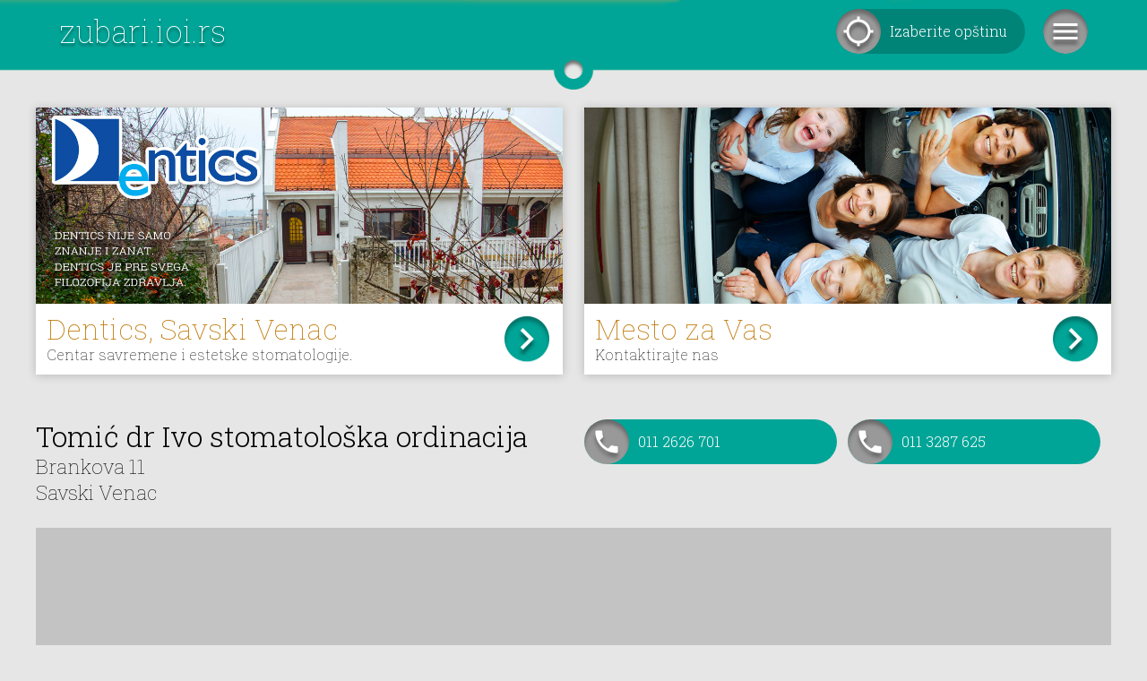

--- FILE ---
content_type: text/html; charset=UTF-8
request_url: https://zubari.ioi.rs/savski-venac/ordinacija.php?id=000661
body_size: 10333
content:
<!doctype html>
<html>

<head>
<meta charset="utf-8">
<meta http-equiv="X-UA-Compatible" content="IE=edge">
<meta name="viewport" content="width=device-width, initial-scale=1">
<title>Tomić dr Ivo stomatološka ordinacija, Savski Venac, Beograd - zubari.ioi.rs</title>
<link rel="canonical" href="http://zubari.ioi.rs/savski-venac/ordinacija.php?id=000661" />

<meta name="description" content="Tomić dr Ivo stomatološka ordinacija, Savski Venac, Beograd, u ulici Brankova 11. Pogledajte opis, preporuke, kontakt informacije. Navigacija do ordinacije jednim klikom.">
<link href="https://fonts.googleapis.com/css?family=Open+Sans:300,400,700|Roboto+Slab:100,300,400&amp;subset=latin-ext" rel="stylesheet">
<link href="../css/reset.css" rel="stylesheet" type="text/css">
<link href="../css/ioi.css" rel="stylesheet" type="text/css">
<script src="../jQueryAssets/jquery-1.11.1.min.js" type="text/javascript"></script>
<script src="../jQueryAssets/jquery-ui-effects.custom.min.js" type="text/javascript"></script>
<script type="text/javascript">
function MM_changeProp(objId,x,theProp,theValue) { //v9.0
  var obj = null; with (document){ if (getElementById)
  obj = getElementById(objId); }
  if (obj){
    if (theValue == true || theValue == false)
      eval("obj.style."+theProp+"="+theValue);
    else eval("obj.style."+theProp+"='"+theValue+"'");
  }
}
function MM_DW_effectDrop(obj,method,effect,dir,speed)
{
    obj[method](effect, { direction: dir}, speed);
}
</script>
	<script data-ad-client="ca-pub-7660673678873580" async src="https://pagead2.googlesyndication.com/pagead/js/adsbygoogle.js"></script></head>

<body>
<script>
  (function(i,s,o,g,r,a,m){i['GoogleAnalyticsObject']=r;i[r]=i[r]||function(){
  (i[r].q=i[r].q||[]).push(arguments)},i[r].l=1*new Date();a=s.createElement(o),
  m=s.getElementsByTagName(o)[0];a.async=1;a.src=g;m.parentNode.insertBefore(a,m)
  })(window,document,'script','https://www.google-analytics.com/analytics.js','ga');

  ga('create', 'UA-11859049-1', 'auto');
  ga('send', 'pageview');

</script><!--Header-->
<div class="header">
  <div class="main">
    <a href="../" class="logo onlyDesk">zubari.ioi.rs</a>
    <!--Navigation Desktop-->
    <div class="navDesk onlyDesk">
      <a href="javascript:" class="menu" onClick="MM_changeProp('navMenu','','display','block','DIV')"></a>
      <a href="javascript:" class="izaberi" onClick="MM_changeProp('navOpstine','','display','block','DIV')">Izaberite opštinu</a>
    </div>
    <!--Navigation Desktop END-->
    <!--Navigation Mobile-->
    <div class="navMob onlyMob">
      <a href="javascript:" class="menu" onClick="MM_changeProp('navMenu','','display','block','DIV')"></a>
      <a href="javascript:" class="izaberi" onClick="MM_changeProp('navOpstine','','display','block','DIV')">Izaberite opštinu</a>
      <div class="clearAll"></div>
    </div>
    <!--Navigation Mobile END-->
  </div>
  <div class="clearAll"></div>

<!--Opštine-->
<div class="navOpstine" id="navOpstine">
  <div class="navOpstineHead">
    <div class="main"><a href="../" class="logo">zubari.ioi.rs</a><a href="javascript:" onClick="MM_changeProp('navOpstine','','display','none','DIV')"></a></div>
  </div>
    <div class="main">
    <nav>
    <a href="../barajevo/">Barajevo</a>
    <a href="../cukarica/">Čukarica</a>
    <a href="../grocka/">Grocka</a>
    <a href="../lazarevac/">Lazarevac</a>
    <a href="../mladenovac/">Mladenovac</a>
    <a href="../novi-beograd/">Novi Beograd</a>
    <a href="../obrenovac/">Obrenovac</a>
    <a href="../palilula/">Palilula</a>
    <a href="../rakovica/">Rakovica</a>
    <a href="../savski-venac/">Savski Venac</a>
    <!--<a href="../sopot/">Sopot</a>-->
    <a href="../stari-grad/">Stari Grad</a>
    <a href="../surcin/">Surčin</a>
    <a href="../vozdovac/">Voždovac</a>
    <a href="../vracar/">Vračar</a>
    <a href="../zemun/">Zemun</a>
    <a href="../zvezdara/">Zvezdara</a>
    <div class="clearAll"></div>
    </nav>
  </div>
</div>
<!--Opštine END-->

<!--MENU-->
<div class="navOpstine" id="navMenu">
  <div class="navOpstineHead">
    <div class="main"><a href="../" class="logo">zubari.ioi.rs</a><a href="javascript:" onClick="MM_changeProp('navMenu','','display','none','DIV')"></a></div>
  </div>
    <div class="main">
    <a href="../" class="home">Početna</a>
    <a href="../recnik/" class="link">Rečnik</a>
    <a href="../kontakt/" class="email">Kontakt</a>
<!--Pretraga-->
    <form action="../pretraga/index.php" method="get" id="pretraga">
     <input name="id" type="text" class="navOpstineInput" onfocus="this.value='';" value="Deo imena ili adrese...">
	 <input type="submit" id="button" value=" "/>
	</form>
<!--Pretraga END-->
    <div class="clearAll"></div>
  </div>
</div>
<!--Menu END-->



</div>
<!--Header END-->
<!--Bilbordi-->
<div class="bilbords">
<div class="bilbordsItem">  <a href="http://zubari.ioi.rs/savski-venac/ordinacija.php?id=000098" onClick="ga('send', 'event', 'Banners', 'BilbordVSavki', '000098');">
    <img src="../images/bilbords/dentics-01.jpg" alt=""/>
    <h1>Dentics, Savski Venac</h1>
    <p>Centar savremene i estetske stomatologije.</p>
 </a></div>
<div class="bilbordsItem onlyDesk">  <a href="../kontakt/" class="onlyDesk">
    <img src="../images/bilbords/02.jpg" alt=""/>
    <h1>Mesto za Vas</h1>
    <p onMouseOver="MM_changeProp('test','','class','adssda','DIV')">Kontaktirajte nas</p>
 </a></div>
  <div class="clearAll"></div>
</div>
<!--Bilbordi END-->

<!--TTL Besp-->
  <div class="ttlPage">
    <div class="ttlPageL">
      <h1>Tomić dr Ivo stomatološka ordinacija</h1>
      <p>Brankova 11</p>
      <p>      Savski Venac</p>
    </div>
    <div class="ttlPageR">
      <div class="bttn">
        <a href="tel:+381112626701" class="phone" onClick="ga('send', 'event', 'Contact', 'Call', '000661');">011 2626 701 </a>
                <a href="tel:+381113287625" class="phone" onClick="ga('send', 'event', 'Contact', 'Call', '000661');">011 3287 625</a>
                <div class="clearAll"></div>
      </div>
    </div>
	  <div class="clearAll"></div>
  </div>
<!--TTL Besp END-->
<!--Google Ads-->
<div class="GoogleAds">
<script async src="https://pagead2.googlesyndication.com/pagead/js/adsbygoogle.js?client=ca-pub-7660673678873580"
     crossorigin="anonymous"></script>
<ins class="adsbygoogle"
     style="display:block"
     data-ad-format="fluid"
     data-ad-layout-key="-ex+6c+5y-9n-s"
     data-ad-client="ca-pub-7660673678873580"
     data-ad-slot="9067919773"></ins>
<script>
     (adsbygoogle = window.adsbygoogle || []).push({});
</script>
</div>
<!--Google Ads END--><!--Opis-->
<div class="opis">

  <div class="opisCont">
    <p></p>
  </div>
</div>
<!--Opis END-->


<!--Ostale-->
<div class="ostaleBG">
<!--Bilbordi-->
<div class="bilbords onlyMob">
<div class="bilbordsItem">  <a href="../kontakt/" class="onlyDesk">
    <img src="../images/bilbords/02.jpg" alt=""/>
    <h1>Mesto za Vas</h1>
    <p onMouseOver="MM_changeProp('test','','class','adssda','DIV')">Kontaktirajte nas</p>
 </a></div>
</div>
<!--Bilbordi END-->
<div class="intro">
  <div class="introItem">
  <h3> Želite da preporučite  Tomić dr Ivo ordinaciju i prikažete fotografije, lokaciju, navigaciju, vesti, dešavanja?</h3>
    <p style="text-align:center">Vlasnici ili manadžeri ordinacije, želite da dodate/promenite opis vaše ordinacije? Osnovne informacije objavljujemo besplatno!</p>
    <a href="mailto:zubari@ioi.rs">Pišite nam</a></div>
     </div>
</div>

<!--Ostale END--> 
<div class="socialBG"></div>
<!--PREPORUKE-->
<div class="komBG">
  <div class="kom">
  <h2>Preporuke za stomatološku ordinaciju Tomić dr Ivo</h2>
<!--AKO NEMA-->
  <div class="komItem">
    <div class="komTxt">
      <p>Trenutno nema preporuka za Tomić dr Ivo zubarsku ordinaciju. Ako ste, ili ste bili, njihov pacijent, i zadovoljni ste, molimo Vas, preporučite ih drugima.</p>
      </div>
    <div class="komPot">ioi.</div>
  </div>
  <!--AKO NEMA END-->

  
<a name="preporuka"></a> 
<div class="komForm">
    <form method="POST" action="/savski-venac/ordinacija.php?id=000661" name="komentForm" id="komentForm">
<h3>Preporučite Tomić dr Ivo ordinaciju</h3>
<p>Vaše ime:</p>
 <input name="komentarIme" type="text" class="polje" value="" />
  <p>Email / Telefon: (opciono, neće biti objavljeno)</p>
 <input name="komentarEmail" type="text" class="polje" value="" />

<p>Vaša preporuka za ovu ordinaciju:</p>
  <textarea name="komentarText" rows="3" class="polje"></textarea>
  <input type="hidden" name="komentarIgraonica" value="000661" />
  <input type="hidden" name="komentarCreated" value="" />
  <input type="hidden" name="komentarStatus" value="1" />
  <input type="hidden" name="komentarIP" value="3.136.108.187" />
<p>
  <input type="submit" class="dugme" value="Pošalji komentar" />
</p>
  <input type="hidden" name="MM_insert" value="komentForm">        
      </form>
      <p class="komSmallp">Ako ste zadovoljni ovom ordinacijom - preporučite je drugima. Vaša preporuka će biti objavljena nakon odobrenja administratora. Agencija ioi. ne odgovara za njihov sadržaj. Nismo u mogućnosti da proveravamo njihovu istinitost, niti znamo identitet osoba koje ih ostavljaju. Negativni komentari i kritike mogu biti prosleđeni menadžmentu ordinacije.</p>
</div>

  </div>
</div>
<!--PREPORUKE END-->
<!--Footer-->
<div class="footerBG">
<div class="footer">
  <div class="footerL">
    <p>© 2010-2021 agencija ioi. matični broj: 61278290</p>
    <p>Zabranjeno je kopiranje bilo kod dela sajta bez predhodnog odobrenja. Fotografije, tekstovi i logotipovi ordinacija su preuzete sa njihovih sajtova ili dobijeni od njih. Autori sajta ne odgovaraju za njihov sadržaj. Ako smatrate da neki sadržaj ovog sajta ugrožava bilo koja Vaša prava obratite nam se na zubari@ioi.rs i sadržaj će biti promenjen ili obrisan.</p>
    <p>Osnovne informacije se objavljuju besplatno. Ako imate ordinaciju koji želite da promovišete - pošaljite nam informacije na zubari@ioi.rs.</p>
  </div>
  <div class="footerR">
    <a href="#top" class="top"> </a>
    <div class="clearAll"></div>
    <a href="http:\\zubari.ioi.rs" class="ioi"> </a>
  </div>
  <div class="clearAll"></div>
</div>
</div>
<!--Footer END-->
</body>
</html>



--- FILE ---
content_type: text/html; charset=utf-8
request_url: https://www.google.com/recaptcha/api2/aframe
body_size: 266
content:
<!DOCTYPE HTML><html><head><meta http-equiv="content-type" content="text/html; charset=UTF-8"></head><body><script nonce="oCm6ffLdbK4cB18boCcaiQ">/** Anti-fraud and anti-abuse applications only. See google.com/recaptcha */ try{var clients={'sodar':'https://pagead2.googlesyndication.com/pagead/sodar?'};window.addEventListener("message",function(a){try{if(a.source===window.parent){var b=JSON.parse(a.data);var c=clients[b['id']];if(c){var d=document.createElement('img');d.src=c+b['params']+'&rc='+(localStorage.getItem("rc::a")?sessionStorage.getItem("rc::b"):"");window.document.body.appendChild(d);sessionStorage.setItem("rc::e",parseInt(sessionStorage.getItem("rc::e")||0)+1);localStorage.setItem("rc::h",'1768467405014');}}}catch(b){}});window.parent.postMessage("_grecaptcha_ready", "*");}catch(b){}</script></body></html>

--- FILE ---
content_type: text/css
request_url: https://zubari.ioi.rs/css/ioi.css
body_size: 30356
content:
@charset "utf-8";
body {
	background-color: #e6e6e6;
	font-size: 100%;
	font-family: 'Open Sans', sans-serif;
}
.main {
	max-width: 1200px;
	margin-left: auto;
	margin-right: auto;
	-webkit-box-sizing: border-box;
	-moz-box-sizing: border-box;
	box-sizing: border-box;
	padding-left: 2%;
	padding-right: 2%;
}
.clearAll {
	clear: both;
}
.onlyDesk {
	display:block !important;
}
.onlyMob {
	display:none !important;
}

.HEADER------------- {}

.header {
	height: 100px;
	background-image: url(../images/header-bg.png);
	background-position: center bottom;
	background-repeat: repeat-x;
	background-size: auto 100px;
	-webkit-box-sizing: content-box;
	-moz-box-sizing: content-box;
	box-sizing: content-box;
	position: relative;
}

.header .logo {
	font-family: 'Roboto Slab', serif;
	color: #FFFFFF;
	font-size: 220%;
	font-weight: 100;
	text-shadow: 0px 3px 3px hsla(0,0%,0%,0.50);
	text-decoration: none;
	-webkit-box-sizing: border-box;
	-moz-box-sizing: border-box;
	box-sizing: border-box;
	height: 70px;
	float: left;
	line-height: 70px;
	background-image: none;
	margin-top: 0px;
	margin-left: 0px;
	background-color: transparent;
	transition-duration: 0.3s;
	overflow-x: visible;
}
.header .logo:hover {
	color: #FFFFFF;
	text-shadow: 0px 1px 1px hsla(0,0%,0%,0.70);
	width: auto;
	background-color: transparent;
}
.header .navDesk {
	float: none;
	-webkit-box-sizing: content-box;
	-moz-box-sizing: content-box;
	box-sizing: content-box;
	padding-top: 10px;
}
.navDesk .izaberi {
	font-family: 'Roboto Slab', serif;
	background-color: hsla(0,0%,0%,0.20);
	display: inline-block;
	height: 50px;
	line-height: 50px;
	border-radius: 25px;
	-webkit-box-sizing: content-box;
	-moz-box-sizing: content-box;
	box-sizing: content-box;
	padding-right: 20px;
	padding-left: 60px;
	color: hsla(0,0%,100%,1.00);
	text-decoration: none;
	font-weight: 300;
	background-image: url(../images/location.png);
	background-repeat: no-repeat;
	background-position: left center;
	background-size: auto 50px;
	margin-right: 20px;
	padding-top: 0px;
	float: right;
	transition-duration: 0.3s;
}
.navDesk .izaberi:hover {
	background-color: hsla(0,0%,0%,0.40);
	color: hsla(0,0%,100%,1.00);
}
.navDesk .menu {
	font-family: 'Roboto Slab', serif;
	background-color: hsla(0,0%,0%,0.20);
	display: inline-block;
	height: 50px;
	line-height: 50px;
	border-radius: 25px;
	-webkit-box-sizing: content-box;
	-moz-box-sizing: content-box;
	box-sizing: content-box;
	color: hsla(0,0%,100%,1.00);
	text-decoration: none;
	font-weight: 300;
	background-image: url(../images/hamburger.png);
	background-repeat: no-repeat;
	background-position: left center;
	background-size: auto 50px;
	width: 50px;
	float: right;
	transition-duration: 0.3s;
}
.navDesk .menu:hover {
	background-color: hsla(0,0%,0%,0.40);
	color: hsla(0,0%,100%,1.00);
}
.header .navMob {
	-webkit-box-sizing: content-box;
	-moz-box-sizing: content-box;
	box-sizing: content-box;
	padding-top: 10px;
}
.navMob .izaberi {
	font-family: 'Roboto Slab', serif;
	background-color: hsla(0,0%,0%,0.20);
	display: block;
	height: 50px;
	line-height: 50px;
	border-radius: 25px;
	-webkit-box-sizing: content-box;
	-moz-box-sizing: content-box;
	box-sizing: content-box;
	padding-right: 20px;
	padding-left: 60px;
	color: hsla(0,0%,100%,1.00);
	text-decoration: none;
	font-weight: 300;
	background-image: url(../images/location.png);
	background-repeat: no-repeat;
	background-position: left center;
	background-size: auto 50px;
	float: right;
}
.navMob .izaberi:hover {
	background-color: hsla(0,0%,0%,0.40);
	color: hsla(0,0%,100%,1.00);
	margin-right: 0px;
}
.navMob .menu {
	font-family: 'Roboto Slab', serif;
	background-color: hsla(0,0%,0%,0.20);
	display: block;
	height: 50px;
	line-height: 50px;
	border-radius: 25px;
	-webkit-box-sizing: content-box;
	-moz-box-sizing: content-box;
	box-sizing: content-box;
	color: hsla(0,0%,100%,1.00);
	text-decoration: none;
	font-weight: 300;
	background-image: url(../images/hamburger.png);
	background-repeat: no-repeat;
	background-position: left center;
	background-size: auto 50px;
	width: 50px;
	float: left;
}
.navMob.menu:hover {
	background-color: hsla(0,0%,0%,0.40);
	color: hsla(0,0%,100%,1.00);
}
.navOpstine {
	background-color: #00BEAE;
	-webkit-box-shadow: 0px 1px 20px 5px hsla(0,0%,0%,0.20);
	box-shadow: 0px 1px 20px 5px hsla(0,0%,0%,0.20);
	-webkit-box-sizing: border-box;
	-moz-box-sizing: border-box;
	box-sizing: border-box;
	display: none;
	position: absolute;
	z-index: 9;
	top: 0px;
	width: 100%;
	padding-bottom: 20px;
}
.navOpstineHead {
	height: 100px;
	background-image: url(../images/header-bg.png);
	background-position: center bottom;
	background-repeat: repeat-x;
	background-size: auto 100px;
	-webkit-box-sizing: content-box;
	-moz-box-sizing: content-box;
	box-sizing: content-box;
}

.navOpstine a {
	font-family: 'Roboto Slab', serif;
	background-color: hsla(0,0%,0%,0.20);
	display: block;
	height: 50px;
	line-height: 50px;
	border-radius: 25px;
	-webkit-box-sizing: border-box;
	-moz-box-sizing: border-box;
	box-sizing: border-box;
	padding-right: 20px;
	padding-left: 55px;
	color: hsla(0,0%,100%,1.00);
	text-decoration: none;
	font-weight: 300;
	background-image: url(../images/location.png);
	background-repeat: no-repeat;
	background-position: left center;
	background-size: auto 50px;
	float: left;
	margin-right: 2%;
	width: 46%;
	margin-bottom: 1%;
	margin-left: 2%;
	white-space: nowrap;
	overflow-x: hidden;
}
.navOpstine .home {
	background-image: url(../images/home.png);
}
.navOpstine .email {
	background-image: url(../images/email.png);
}
.navOpstine .link {
	background-image: url(../images/link.png);
}
.navOpstine a:hover {
	background-color: hsla(0,0%,0%,0.40);
}
.navOpstineHead a {
	background-color: hsla(0,0%,0%,0.20);
	display: block;
	height: 50px;
	border-radius: 25px;
	-webkit-box-sizing: border-box;
	-moz-box-sizing: border-box;
	box-sizing: border-box;
	padding-right: 0px;
	padding-left: 0px;
	color: hsla(0,0%,100%,1.00);
	background-image: url(../images/top.png);
	background-repeat: no-repeat;
	background-position: left center;
	background-size: auto 50px;
	float: right;
	width: 50px;
	margin-top: 10px;
	margin-right: 0;
}
.navOpstineHead a:hover {
	background-color: hsla(0,0%,0%,0.40);
}
.navOpstineInput {
	font-family: 'Roboto Slab', serif;
	background-color: hsla(0,0%,0%,0.20);
	color: #FFFFFF;
	font-size: 100%;
	border-style: none;
	font-weight: 300;
	line-height: 50px;
	border-radius: 50px;
	padding-left: 20px;
	padding-right: 20px;
	margin-top: 10px;
	margin-left: 2%;
	-webkit-box-sizing: border-box;
	-moz-box-sizing: border-box;
	box-sizing: border-box;
	width: 80%;
	height: 50px;
}
.navOpstine form #button {
	background-color: hsla(0,0%,0%,0.20);
	height: 50px;
	border-radius: 25px;
	-webkit-box-sizing: border-box;
	-moz-box-sizing: border-box;
	box-sizing: border-box;
	color: hsla(0,0%,100%,1.00);
	background-image: url(../images/search.png);
	background-repeat: no-repeat;
	background-position: left center;
	background-size: auto 50px;
	width: 50px;
	border-style: none;
	cursor: pointer;
	cursor: hand;
}

.TTL------------- {}

.ttl {
	max-width: 1200px;
	margin-left: auto;
	margin-right: auto;
	padding-left: 2%;
	padding-right: 2%;
	-webkit-box-sizing: border-box;
	-moz-box-sizing: border-box;
	box-sizing: border-box;
}
.ttl h1 {
	float: left;
	font-family: 'Roboto Slab', serif;
	font-weight: 300;
	font-size: 200%;
	display: block;
	width: 49%;
	line-height: 120%;
}
.ttl p {
	float: right;
	font-family: 'Roboto Slab', serif;
	font-weight: 100;
	font-size: 140%;
	display: block;
	width: 49%;
	text-align: right;
	line-height: 120%;
}


.INTRO------------- {}

.intro {
	max-width: 1200px;
	margin-left: auto;
	margin-right: auto;
	-webkit-box-sizing: content-box;
	-moz-box-sizing: content-box;
	box-sizing: content-box;
}
.introItem {
	width: 98%;
	display: block;
	-webkit-box-sizing: content-box;
	-moz-box-sizing: content-box;
	box-sizing: content-box;
	text-decoration: none;
	margin-bottom: 30px;
	margin-left: auto;
	margin-right: auto;
	text-align: center;
}
.introHalf {
	width: 50%;
	float: left;
}

.introItem p {
	font-family: 'Roboto Slab', serif;
	font-weight: 300;
	font-size: 100%;
	display: block;
	line-height: 160%;
	color: #000000;
	text-align: center;
}
.introItem h3 {
	font-family: 'Roboto Slab', serif;
	font-weight: 300;
	font-size: 140%;
	display: block;
	line-height: 160%;
	color: #000000;
	text-align: center;
	margin-bottom: 10px;
}
.introItem a {
	font-family: 'Roboto Slab', serif;
	background-color: #00a597;
	display: inline-block;
	height: 50px;
	line-height: 50px;
	border-radius: 25px;
	-webkit-box-sizing: content-box;
	-moz-box-sizing: content-box;
	box-sizing: content-box;
	padding-right: 20px;
	padding-left: 60px;
	color: hsla(0,0%,100%,1.00);
	text-decoration: none;
	font-weight: 300;
	background-repeat: no-repeat;
	background-position: left center;
	background-size: auto 50px;
	transition-duration: 0.3s;
	margin-left: auto;
	margin-right: auto;
	margin-top: 15px;
	background-image: url(../images/email.png);
	overflow-x: hidden;
}
.introItem a:hover {
	background-color: hsla(0,0%,0%,0.30);
	color: hsla(0,0%,100%,1.00);
}

.PREPORUCENE------------- {}

.GoogleAds {
    max-width: 1200px;
    margin-left: auto;
    margin-right: auto;
    -webkit-box-sizing: content-box;
    -moz-box-sizing: content-box;
    box-sizing: content-box;
    margin-bottom: 20px;
    background-color: #C3C3C3;
}

.prep {
	max-width: 1200px;
	margin-left: auto;
	margin-right: auto;
	-webkit-box-sizing: content-box;
	-moz-box-sizing: content-box;
	box-sizing: content-box;
}
.prep a {
	width: 49%;
	display: block;
	-webkit-box-sizing: content-box;
	-moz-box-sizing: content-box;
	box-sizing: content-box;
	background-color: #FFFFFF;
	float: left;
	text-decoration: none;
	margin-bottom: 20px;
	-webkit-box-shadow: 0px 1px 10px hsla(0,0%,0%,0.20);
	box-shadow: 0px 1px 10px hsla(0,0%,0%,0.20);
	background-image: url(../images/more.png);
	background-size: 65px auto;
	background-repeat: no-repeat;
	background-position: right bottom;
	transition-duration: 0.3s;
}
.prep a:hover {
    -ms-transform: scale(1.05, 1.05); /* IE 9 */
    -webkit-transform: scale(1.05, 1.05); /* Safari */
    transform: scale(1.05, 1.05);
	-webkit-box-shadow: 0px 3px 10px hsla(0,0%,0%,0.40);
	box-shadow: 0px 3px 10px hsla(0,0%,0%,0.40);
}
.prep a:nth-child(odd) {
	margin-right: 2%;
}
.prepImg {
	width: 20%;
	float: left;
	margin-right: 2%;
}
.prepImg img {
	width: 100%;
	display: block;
}

.prepTxt {
	width: 75%;
	float: left;
	white-space: nowrap;
	overflow-x: hidden;
}

.prep h1 {
	font-family: 'Roboto Slab', serif;
	font-weight: 100;
	font-size: 200%;
	color: #BD7500;
	margin-top: 2%;
	margin-bottom: 2%;
}
.prep p {
	font-family: 'Roboto Slab', serif;
	font-weight: 100;
	font-size: 100%;
	display: block;
	line-height: 150%;
	color: #000000;
}

.OSTALE------------- {}

.ostaleBG {
	background-color: #B3B3B3;
	background-image: url(../images/divider-01.png);
	background-repeat: repeat-x;
	background-position: center top;
	background-size: auto 40px;
	padding-top: 60px;
	padding-bottom: 1px;
	-webkit-box-sizing: content-box;
	-moz-box-sizing: content-box;
	box-sizing: content-box;
}
.ostale {
	max-width: 1200px;
	margin-left: auto;
	margin-right: auto;
	-webkit-box-sizing: content-box;
	-moz-box-sizing: content-box;
	box-sizing: content-box;
}
.ostale a {
	width: 49%;
	display: block;
	-webkit-box-sizing: border-box;
	-moz-box-sizing: border-box;
	box-sizing: border-box;
	background-color: #999999;
	float: left;
	text-decoration: none;
	margin-bottom: 20px;
	background-image: url(../images/more-ostale.png);
	background-size: 65px auto;
	background-repeat: no-repeat;
	background-position: right center;
	padding-left: 1%;
	padding-top: 1%;
	padding-right: 1%;
	padding-bottom: 1%;
	transition-duration: 0.3s;
}
.ostale a:hover {
	-ms-transform: scale(1.05, 1.05); /* IE 9 */
	-webkit-transform: scale(1.05, 1.05); /* Safari */
	transform: scale(1.05, 1.05);
	-webkit-box-shadow: 0px 3px 10px hsla(0,0%,0%,0.20);
	box-shadow: 0px 3px 10px hsla(0,0%,0%,0.20);
	background-color: #898989;
}
.ostale a:nth-child(odd) {
	margin-right: 2%;
}
.ostale h1 {
	font-family: 'Roboto Slab', serif;
	font-weight: 100;
	font-size: 200%;
	color: #FFFFFF;
	margin-bottom: 1%;
}
.ostale p {
	font-family: 'Roboto Slab', serif;
	font-weight: 100;
	font-size: 100%;
	display: block;
	line-height: 140%;
	color: #FFFFFF;
}

.BILBORDS------------- {}

.bilbords {
	max-width: 1200px;
	margin-left: auto;
	margin-right: auto;
	-webkit-box-sizing: content-box;
	-moz-box-sizing: content-box;
	box-sizing: content-box;
	margin-top: 20px;
}
.bilbordsItem {
	display: block;
	float: left;
	width: 49%;
}
.bilbords a {
	display: block;
	-webkit-box-sizing: content-box;
	-moz-box-sizing: content-box;
	box-sizing: content-box;
	background-color: #FFFFFF; 
	float: left;
	text-decoration: none;
	-webkit-box-shadow: 0px 1px 10px hsla(0,0%,0%,0.20);
	box-shadow: 0px 1px 10px hsla(0,0%,0%,0.20);
	padding-bottom: 10px;
	margin-bottom: 20px;
	background-image: url(../images/more.png);
	background-size: 65px auto;
	background-repeat: no-repeat;
	background-position: right bottom;
	transition-duration: 0.3s;
}
.bilbords a:hover {
    -ms-transform: scale(1.05, 1.05); /* IE 9 */
    -webkit-transform: scale(1.05, 1.05); /* Safari */
    transform: scale(1.05, 1.05);
	-webkit-box-shadow: 0px 3px 10px hsla(0,0%,0%,0.40);
	box-shadow: 0px 3px 10px hsla(0,0%,0%,0.40);
}
.bilbords a img {
	width: 100%;
}

.bilbordsItem:first-child {
	margin-right: 2%;
	margin-bottom: 30px;
}
.bilbords h1 {
	font-family: 'Roboto Slab', serif;
	font-weight: 100;
	font-size: 200%;
	color: #BD7500;
	margin-left: 2%;
	margin-top: 10px;
}
.bilbords p {
	font-family: 'Roboto Slab', serif;
	font-weight: 100;
	font-size: 100%;
	display: block;
	line-height: 160%;
	color: #000000;
	margin-left: 2%;
}

.FOOTER------------- {}

.footerBG {
	background-color: #999999;
	background-image: url(../images/divider-02.png);
	background-repeat: repeat-x;
	background-position: center top;
	background-size: auto 40px;
}
.footer {
	max-width: 1200px;
	margin-left: auto;
	margin-right: auto;
	-webkit-box-sizing: content-box;
	-moz-box-sizing: content-box;
	box-sizing: content-box;
	padding-bottom: 30px;
}
.footerL {
	float: left;
	-webkit-box-sizing: border-box;
	-moz-box-sizing: border-box;
	box-sizing: border-box;
	width: 45%;
	margin-top: 50px;
}
.footerR {
	float: right;
	-webkit-box-sizing: border-box;
	-moz-box-sizing: border-box;
	box-sizing: border-box;
	display: block;
	width: 30%;
	margin-top: 40px;
}
.footer p {
	font-size: 70%;
	line-height: 120%;
	margin-bottom: 1%;
	color: #555555;
}
.footerR .top {
	font-family: 'Roboto Slab', serif;
	display: block;
	height: 50px;
	line-height: 50px;
	box-sizing: content-box;
	color: hsla(0,0%,100%,1.00);
	text-decoration: none;
	font-weight: 300;
	background-image: url(../images/top.png);
	background-repeat: no-repeat;
	background-position: left center;
	background-size: auto 50px;
	width: 50px;
	float: right;
	margin-right: 10px;
}
.footerR .ioi {
	font-family: 'Roboto Slab', serif;
	display: block;
	height: 100px;
	line-height: 100px;
	box-sizing: content-box;
	color: hsla(0,0%,100%,1.00);
	text-decoration: none;
	font-weight: 300;
	background-image: url(../images/ioi.png);
	background-repeat: no-repeat;
	background-position: left center;
	background-size: auto 100px;
	width: 100px;
	float: right;
	margin-top: 10px;
}

.TTLPAGE------------- {}

.ttlPage {
	max-width: 1200px;
	margin-left: auto;
	margin-right: auto;
	-webkit-box-sizing: content-box;
	-moz-box-sizing: content-box;
	box-sizing: content-box;
	margin-bottom: 2%;
}
.ttlPageImg {
	width: 20%;
	float: left;
	margin-right: 3%;
}
.ttlPageImg img {
	width: 100%;
	display: block;
	-webkit-box-shadow: 0px 1px 10px hsla(0,0%,0%,0.20);
	box-shadow: 0px 1px 10px hsla(0,0%,0%,0.20);
}
.ttlPageTxt {
	width: 75%;
	float: left;
	/*white-space: nowrap;*/
}
.ttlPageL {
	float: left;
	width: 50%;
	-webkit-box-sizing: border-box;
	-moz-box-sizing: border-box;
	box-sizing: border-box;
	padding-left: 0%;
	padding-right: 1%;
}
.ttlPageR {
	float: right;
	width: 50%;
	padding-left: 1%;
	padding-right: 1%;
	left: 1%;
	right: 1%;
	-webkit-box-sizing: border-box;
	-moz-box-sizing: border-box;
	box-sizing: border-box;
}
.ttlPage h1 {
	font-family: 'Roboto Slab', serif;
	font-weight: 300;
	font-size: 200%;
	line-height: 120%;
}
.ttlPage p {
	font-family: 'Roboto Slab', serif;
	font-weight: 100;
	font-size: 140%;
	line-height: 130%;
}

.BTTN------------- {}

.bttn {
}
.bttn a {
	font-family: 'Roboto Slab', serif;
	background-color: #00a597;
	display: block;
	height: 50px;
	line-height: 50px;
	border-radius: 25px;
	-webkit-box-sizing: border-box;
	-moz-box-sizing: border-box;
	box-sizing: border-box;
	padding-right: 20px;
	padding-left: 60px;
	color: hsla(0,0%,100%,1.00);
	text-decoration: none;
	font-weight: 300;
	background-image: url(../images/location.png);
	background-repeat: no-repeat;
	background-position: left center;
	background-size: auto 50px;
	float: left;
	width: 49%;
	margin-bottom: 2%;
}
.bttn .phone {
	background-image: url(../images/phone.png);
}
.bttn .web {
	background-image: url(../images/web.png);
}
.bttn .email {
	background-image: url(../images/email.png);
}

.bttn a:nth-child(odd) {
	margin-right: 2%;
}

.OPIS------------- {}

.opis {
	max-width: 100%;
	-webkit-box-sizing: border-box;
	-moz-box-sizing: border-box;
	box-sizing: border-box;
	background-image: url(../images/divider-04.png);
	background-repeat: repeat-x;
	background-position: center top;
	background-size: auto 40px;
	padding-top: 50px;
}
.opisLevo {
	float: left;
	width: 48%;
	-webkit-box-sizing: border-box;
	-moz-box-sizing: border-box;
	box-sizing: border-box;
}
.opisDesno {
	float: right;
	width: 48%;
	-webkit-box-sizing: border-box;
	-moz-box-sizing: border-box;
	box-sizing: border-box;
}
.opisCont {
	max-width: 800px;
	margin-left: auto;
	margin-right: auto;
	-webkit-box-sizing: border-box;
	-moz-box-sizing: border-box;
	box-sizing: border-box;
	margin-bottom: 20px;
	padding-left: 1%;
	padding-right: 1%;
}
.opis h1 {
	color: #010101;
	font-weight: 300;
	margin-bottom: 10px;
	font-size: 180%;
	line-height: 120%;
}
.opis h2 {
	color: #010101;
	font-weight: 300;
	font-size: 160%;
	line-height: 120%;
	margin-top: 20px;
	margin-bottom: 10px;
}
.opis h3 {
	color: #010101;
	font-weight: 300;
	margin-top: 20px;
	margin-bottom: 10px;
	font-size: 130%;
	line-height: 130%;
}
.opis p {
	line-height: 140%;
	color: #464646;
	font-weight: 300;
	margin-bottom: 10px;
	margin-top: 10px;
}
.opis a {
	font-family: 'Roboto Slab', serif;
	color: #FFFFFF;
	background-color: #00a597;
	display: inline-block;
	height: 50px;
	line-height: 50px;
	border-radius: 25px;
	-webkit-box-sizing: border-box;
	-moz-box-sizing: border-box;
	box-sizing: border-box;
	padding-right: 20px;
	padding-left: 60px;
	text-decoration: none;
	font-weight: 300;
	background-image: url(../images/more-ostale.png);
	background-repeat: no-repeat;
	background-position: left center;
	background-size: auto 50px;
	white-space: nowrap;
	overflow-x: hidden;
}
.opis ul {
	line-height: 120%;
	color: #464646;
	font-weight: 300;
	margin-bottom: 20px;
	list-style-position: outside;
	list-style-type: disc;
	margin-left: 2%;
}
.opis li {
	margin-top: 0px;
	margin-right: 0px;
	margin-bottom: 5px;
	margin-left: 10px;
	
}
.opis strong {
	font-weight: 400;
}


.KARAT------------- {}

.karat {
	max-width: 100%;
	-webkit-box-sizing: border-box;
	-moz-box-sizing: border-box;
	box-sizing: border-box;
	background-image: url(../images/divider-03.png);
	background-repeat: repeat-x;
	background-position: center top;
	background-size: auto 40px;
	padding-top: 50px;
}
.karatCont {
	max-width: 1200px;
	margin-left: auto;
	margin-right: auto;
	-webkit-box-sizing: border-box;
	-moz-box-sizing: border-box;
	box-sizing: border-box;
	margin-bottom: 10px;
	padding-left: 1%;
	padding-right: 1%;
}
.karatItem {
	width: 16.66%;
	float: left;
}

.karatIcon {
	display: block;
	background-image: url(../images/karak-da.png);
	background-repeat: no-repeat;
	background-position: center center;
	height: 50px;
	width: 50px;
	background-size: 50px auto;
	-webkit-box-sizing: border-box;
	-moz-box-sizing: border-box;
	box-sizing: border-box;
	margin-left: auto;
	margin-right: auto;
}
.karatIcon.ne {
	background-image: url(../images/karak-ne.png);
}
.karatIcon.neznam {
	background-image: url(../images/karak-nepoznato.png);
}


.karatCont p {
	font-size: 70%;
	text-align: center;
	margin-top: 5px;
}




.GALERIJA------------- {}

.galerijaBG {
	background-color: #B3B3B3;
	background-image: url(../images/divider-01.png);
	background-repeat: repeat-x;
	background-position: center top;
	background-size: auto 40px;
	padding-top: 40px;
	padding-bottom: 1px;
	-webkit-box-sizing: content-box;
	-moz-box-sizing: content-box;
	box-sizing: content-box;
}
.galerija {
	max-width: 1200px;
	margin-left: auto;
	margin-right: auto;
	-webkit-box-sizing: content-box;
	-moz-box-sizing: content-box;
	box-sizing: content-box;
	margin-bottom: 20px;
}
.galerija h2 {
	font-family: 'Roboto Slab', serif;
	font-weight: 100;
	font-size: 200%;
	color: #FFFFFF;
	margin-top: 0;
	margin-bottom: 10px;
	margin-left: 1%;
}
.swiper-container {
	max-width: 1200px;
	-webkit-box-sizing: border-box;
	-moz-box-sizing: border-box;
	box-sizing: border-box;
	border-left: 5px solid #FFFFFF;
	border-right: 5px solid #FFFFFF;
	border-bottom: 5px solid #FFFFFF;
	border-top: 5px solid #FFFFFF;
	-webkit-box-shadow: 1px 1px 7px 0px rgba(0,0,0,0.40);
	box-shadow: 1px 1px 7px 0px rgba(0,0,0,0.40);
	height: auto;
} 
.swiper-container1 {
	max-width: 1200px;
	-webkit-box-sizing: border-box;
	-moz-box-sizing: border-box;
	box-sizing: border-box;
	border-bottom-color: #FFFFFF;
	border-top-color: #FFFFFF;
	border-bottom-style: solid;
	border-top-style: solid;
	border-bottom-width: 5px;
	border-top-width: 5px;
	-webkit-box-shadow: 1px 1px 7px 0px rgba(0,0,0,0.40);
	box-shadow: 1px 1px 7px 0px rgba(0,0,0,0.40);
	height: auto;
} 
.swiper-wrapper .swiper-slide img {
	width: 100%;
	
}

.MAP------------- {}
.mapBG {
	max-width: 100%;
	-webkit-box-sizing: border-box;
	-moz-box-sizing: border-box;
	box-sizing: border-box;
	position: relative;
	background-color: #B3B3B3;
}
.mapNav {
	max-width: 1200px;
	margin-left: auto;
	margin-right: auto;
	-webkit-box-sizing: border-box;
	-moz-box-sizing: border-box;
	box-sizing: border-box;
	padding-left: 2%;
	padding-right: 2%;
	padding-top: 10px;
	padding-bottom: 10px;
}
.mapNav a {
	font-family: 'Roboto Slab', serif;
	background-color: #00a597;
	display: block;
	height: 50px;
	line-height: 50px;
	border-radius: 25px;
	-webkit-box-sizing: border-box;
	-moz-box-sizing: border-box;
	box-sizing: border-box;
	padding-right: 20px;
	padding-left: 20px;
	color: hsla(0,0%,100%,1.00);
	text-decoration: none;
	font-weight: 300;
	background-image: url(../images/navigation.png);
	background-repeat: no-repeat;
	background-position: left center;
	background-size: auto 50px;
	width: 96%;
	margin-left: auto;
	margin-right: auto;
	text-align: center;
}

.mapOver {
	background-image: url(../images/divider-02.png);
	background-repeat: repeat-x;
	background-position: center top;
	background-size: auto 40px;
	height: 100px;
	position: absolute;
	display: block;
	width: 100%;
	z-index: 6;
	top: -2px;
}

.mapOverD {
	background-image: url(../images/divider-05.png);
	background-repeat: repeat-x;
	background-position: center bottom;
	background-size: auto 40px;
	height: 100px;
	position: absolute;
	display: block;
	width: 100%;
	z-index: 6;
	top: 252px;
}
.mapBG #map {
    max-width: 1200px;
    height: 350px;
    margin-left: auto;
    margin-right: auto;
    background-size: contain;
    background-position: center center;
	}

.SOCIAL------------- {}

.socialBG {
	background-color: #E6E6E6;
	background-image: url(../images/divider-02.png);
	background-repeat: repeat-x;
	background-position: center top;
	background-size: auto 40px;
	padding-top: 60px;
	padding-bottom: 1px;
	-webkit-box-sizing: content-box;
	-moz-box-sizing: content-box;
	box-sizing: content-box;
}
.social {
	max-width: 1200px;
	margin-left: auto;
	margin-right: auto;
	-webkit-box-sizing: content-box;
	-moz-box-sizing: content-box;
	box-sizing: content-box;
	margin-bottom: 20px;
}
.socialItem {
	display: block;
	float: left;
	text-align: center;
}
.socialItem p {
	font-family: 'Open Sans', sans-serif;
	font-size: 80%;
	margin-left: 20px;
	margin-right: 20px;
	line-height: 140%;
	margin-top: 5px;
}
.KOMENTARI------------- {}

.komBG {
	background-color: #B3B3B3;
	background-image: url(../images/divider-01.png);
	background-repeat: repeat-x;
	background-position: center top;
	background-size: auto 40px;
	padding-top: 50px;
	padding-bottom: 1px;
	-webkit-box-sizing: content-box;
	-moz-box-sizing: content-box;
	box-sizing: content-box;
}
.kom {
	max-width: 1200px;
	margin-left: auto;
	margin-right: auto;
	-webkit-box-sizing: content-box;
	-moz-box-sizing: content-box;
	box-sizing: content-box;
	margin-bottom: 20px;
}
.kom h2 {
	font-family: 'Roboto Slab', serif;
	font-weight: 300;
	font-size: 160%;
	line-height: 120%;
	margin-bottom: 40px;
	margin-left: 5%;
	margin-right: 2%;
}
.kom h3 {
	font-family: 'Roboto Slab', serif;
	font-weight: 300;
	font-size: 140%;
	line-height: 120%;
	margin-bottom: 20px;
	margin-left: 0%;
	margin-right: 0%;
}
.komItem {
	-webkit-box-sizing: border-box;
	-moz-box-sizing: border-box;
	box-sizing: border-box;
	display: block;
	width: 92%;
	margin-left: auto;
	margin-right: auto;
	margin-bottom: 20px;
}
.komTxt {
	border-radius: 10px;
	background-color: #E6E6E6;
	padding-top: 10px;
	padding-right: 10px;
	padding-bottom: 10px;
	padding-left: 10px;
}
.komPot {
	background-image: url(../images/komentar.png);
	background-repeat: no-repeat;
	background-position: right top;
	background-size: auto 15px;
	-webkit-box-sizing: border-box;
	-moz-box-sizing: border-box;
	box-sizing: border-box;
	margin-right: 20px;
	text-align: right;
	padding-right: 30px;
	font-size: 80%;
	line-height: 30px;
	color: #606060;
}


.komTxt p {
	line-height: 120%;
	color: #464646;
	font-weight: 300;
}
.komDate {
	line-height: 120%;
	color: #727272;
	font-weight: 300;
	font-size: 90%;
}
.komForm {
	width: 92%;
	background-color: #FFFFFF;
	border-radius: 10px;
	margin-left: auto;
	margin-right: auto;
	margin-bottom: 30px;
	padding-top: 20px;
	padding-right: 20px;
	padding-bottom: 20px;
	padding-left: 20px;
	-webkit-box-sizing: border-box;
	-moz-box-sizing: border-box;
	box-sizing: border-box;
	-webkit-box-shadow: 0px 1px 10px hsla(0,0%,0%,0.20);
	box-shadow: 0px 1px 10px hsla(0,0%,0%,0.20);
}
.komForm p {
	line-height: 120%;
	color: #464646;
	font-weight: 300;
}
.komForm .polje {
	font-family: 'Roboto Slab', serif;
	width: 98%;
	border: 1px solid #888888;
	font-size: 100%;
	padding-top: 5px;
	padding-right: 5px;
	padding-bottom: 5px;
	padding-left: 5px;
	margin-bottom: 20px;
}
.komForm .dugme {
	font-family: 'Roboto Slab', serif;
	background-color: #00a597;
	width: 100%;
	border-radius: 10px;
	border-style: none;
	font-size: 120%;
	font-weight: 400;
	color: #FFFFFF;
	padding-top: 10px;
	padding-bottom: 10px;
}
.komSmallp {
	font-size: 70%;
	margin-top: 20px;
}









.MID------------- {}


@media only screen and (max-width: 980px) {

.GoogleAds {
	max-width: 90%;
}

.prepTxt {
	width: 75%;
	float: left;
	white-space: nowrap;
}
.prep h1 {
	font-size: 170%;
}
.prep p {
	font-size: 90%;
	line-height: 130%;
}
.ostale h1 {
	font-size: 170%;
}
.ostale p {
	font-size: 90%;
	line-height: 130%;
}
.mapOverD {
	top: 152px;
}
.mapBG #map {
    height: 250px;
    background-size: 200% auto;
	}




}



.MOB------------- {}




@media only screen and (max-width: 780px) {

body {
	font-size: 100%;
}

.header {
	height: 110px;
	background-image: url(../images/header-bg.png);
	background-position: center top;
	background-repeat: repeat-x;
	background-size: auto 100px;
}
.onlyDesk {
	display:none !important;
}
.onlyMob {
	display:block !important;
}	
.ttl {
	max-width: 100%;
}
.ttl h1 {
	float: none;
	width: 100%;
	font-size: 160%;
	margin-bottom: 2%;
}
.ttl p {
	float: none;
	width: 100%;
	/*font-size: 100%;*/
	text-align: left;
}
.bilbords {
	margin-top: 10px;
}
.bilbords a {
	width: 100%;
	float: none;
}
.bilbordsItem {
	float: none;
	width: 100%;
}
.prep a {
	width: 94%;
	float: none;
	margin-left: auto;
	margin-right: auto;
}
.prep a:nth-child(odd) {
	margin-right: auto;
}
.prepImg {
	width: 25%;
	float: left;
	margin-right: 2%;
}
.prepImg img {
	width: 100%;
}
.prepTxt {
	width: 70%;
	float: left;
	white-space: nowrap;
}
.prep h1 {
	/*font-size: 170%;*/
}
.prep p {
	/*font-size: 90%;*/
	line-height: 160%;
}

.introItem {
	width: 94%;
	margin-bottom: 20px;
	margin-left: auto;
	margin-right: auto;
	text-align: center;
}
.introItem p {
	line-height: 140%;
}
.introHalf {
	width: 100%;
	float: none;
}
.ostaleBG {
	padding-top: 50px;
}
.ostale a {
	width: 94%;
	float: none;
	margin-left: auto;
	margin-right: auto;
	padding-top: 2%;
	padding-right: 2%;
	padding-bottom: 2%;
	padding-left: 2%;
}
.ostale a:nth-child(odd) {
	margin-right: auto;
}
.ostale h1 {
	font-size: 180%;
	margin-bottom: 1%;
}
.ostale p {
	font-size: 90%;
	line-height: 120%;
}
.footer {
	max-width: 94%;
}
.footerL {
	width: 65%;
}
.footerR {
	width: 30%;
}
.footerR .ioi {
	margin-top: 40px;
}
.ttlPage {
	margin-bottom: 4%;
}
.ttlPageImg {
	width: 25%;
	float: left;
	margin-right: 3%;
}
.ttlPageTxt {
	width: 70%;
}
.ttlPage h1 {
	font-size: 190%;
	line-height: 120%;
}
.ttlPage p {
	font-family: 'Roboto Slab', serif;
	font-weight: 100;
	font-size: 100%;
	line-height: 140%;
}
.ttlPageL {
	float: none;
	width: 96%;
	margin-right: auto;
	margin-left: auto;
	padding-left: 1%;
}
.ttlPageR {
	float: none;
	width: 96%;
	margin-right: auto;
	margin-left: auto;
}
.bttn {
	margin-top: 20px;
}
.bttn a {
	float: none;
	width: 100%;
}
.bttn a:nth-child(even) {
	margin-right: 0%;
}
	.opisLevo {
	float: none;
	width: 100%;
}
.opisDesno {
	float: none;
	width: 100%;
}
.opisCont {
	padding-left: 4%;
	padding-right: 4%;
}
.opis p {
	column-count: 1;
}
.opis a {
	width: 100%;
}
.opis ul {
	margin-left: 4%;
}
.galerija {
	max-width: 100%;
}
.galerija h2 {
	margin-left: 4%;
}
.karatItem {
	width: 33.33%;
	float: left;
	margin-bottom: 20px;
}
	
	
	
}


.MOBSMALL------------- {}




@media only screen and (max-width: 320px) {

body {
	font-size: 80%;
}
.navOpstine a {
	font-size: 90%
}

}


--- FILE ---
content_type: text/plain
request_url: https://www.google-analytics.com/j/collect?v=1&_v=j102&a=626494121&t=pageview&_s=1&dl=https%3A%2F%2Fzubari.ioi.rs%2Fsavski-venac%2Fordinacija.php%3Fid%3D000661&ul=en-us%40posix&dt=Tomi%C4%87%20dr%20Ivo%20stomatolo%C5%A1ka%20ordinacija%2C%20Savski%20Venac%2C%20Beograd%20-%20zubari.ioi.rs&sr=1280x720&vp=1280x720&_u=IEBAAEABAAAAACAAI~&jid=1965938801&gjid=457764502&cid=289990127.1768467404&tid=UA-11859049-1&_gid=1624190561.1768467404&_r=1&_slc=1&z=1087715986
body_size: -449
content:
2,cG-QEWVEPQETM